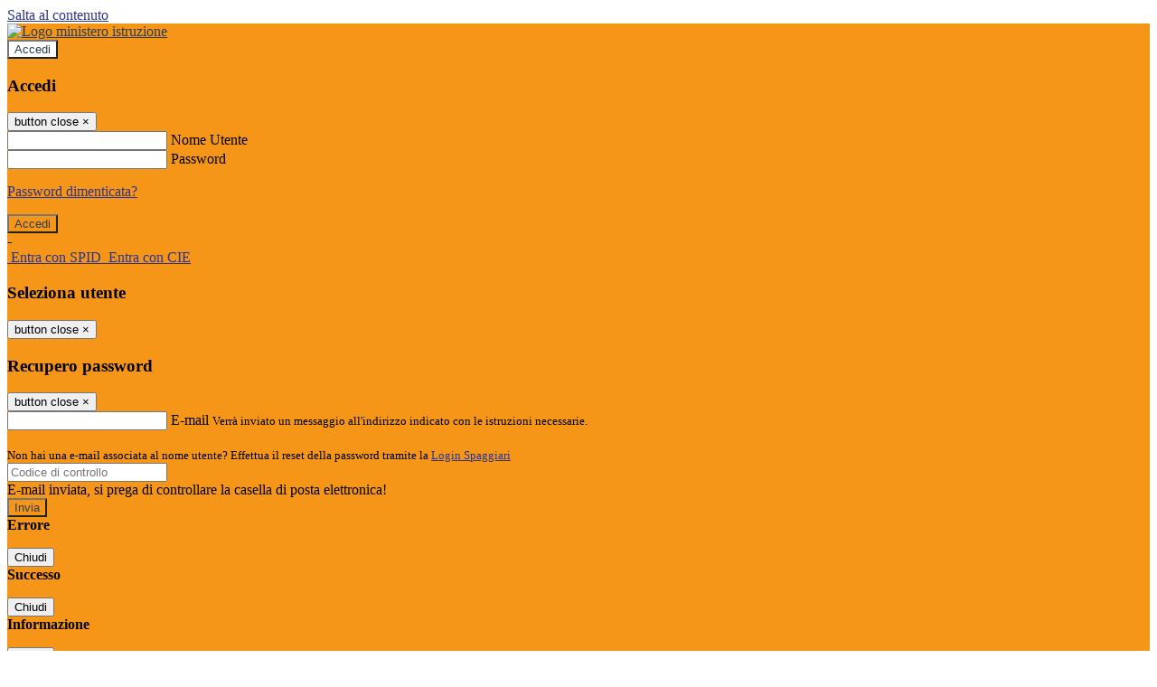

--- FILE ---
content_type: text/html; charset=UTF-8
request_url: https://www.eugeniamartinet.it/pagine/attivita-e-procedimenti
body_size: 13135
content:

<!DOCTYPE html>
<html lang="it">
<head>
<title>ATTIVITA&#039; E PROCEDIMENTI | ISTITUZIONE SCOLASTICA &quot;EUGENIA MARTINET&quot;</title>
<meta http-equiv="Content-Type" content="text/html; charset=UTF-8">
<meta name="viewport" content="width=device-width, initial-scale=1, shrink-to-fit=no">
<meta name="title" content="ATTIVITA&#039; E PROCEDIMENTI | ISTITUZIONE SCOLASTICA &quot;EUGENIA MARTINET&quot;">
<meta name="description" content="ATTIVITA&#039; E PROCEDIMENTI">
<meta name="keywords" content="">
<meta name="pvw-sede_codice" content="AOME0006">
<meta name="category" content="Education">


<meta property="og:locale" content="it">
<meta property="og:type" content="article">
<meta property="og:title" content="ATTIVITA&#039; E PROCEDIMENTI">
<meta property="og:description" content="ATTIVITA&#039; E PROCEDIMENTI">
<meta property="og:image" content="">



<link rel="icon" href="https://scaling.spaggiari.eu/AOME0006/favicon/4983.png&amp;rs=%2FtccTw2MgxYfdxRYmYOB6AaWDwig7Mjl0zrQBslusFLrgln8v1dFB63p5qTp4dENr3DeAajXnV%2F15HyhNhRR%2FG8iNdqZaJxyUtaPePHkjhBWQioJKGUGZCYSU7n9vRa%2FmjC9hNCI%2BhCFdoBQkMOnT4UzIQUf8IQ%2B8Qm0waioy5M%3D">
<link rel="apple-touch-icon" href="https://scaling.spaggiari.eu/AOME0006/favicon/4983.png&amp;rs=%2FtccTw2MgxYfdxRYmYOB6AaWDwig7Mjl0zrQBslusFLrgln8v1dFB63p5qTp4dENr3DeAajXnV%2F15HyhNhRR%2FG8iNdqZaJxyUtaPePHkjhBWQioJKGUGZCYSU7n9vRa%2FmjC9hNCI%2BhCFdoBQkMOnT4UzIQUf8IQ%2B8Qm0waioy5M%3D">

<link rel="stylesheet" href="/pvw2/css/bootstrap-italia.min.css?v=20260122">
<link rel="stylesheet" href="/pvw2/css/font-awesome.css?v=20260122">
<link rel="stylesheet" href="/pvw2/css/xfonts.css?v=20260122">
<link rel="stylesheet" href="/pvw2/css/common.css?v=20260122">
<link rel="stylesheet" href="/pvw2/css/spid.css?v=20260122">
<link rel="stylesheet" href="/commons/lib/jsx/jQuery/plugins/realperson/jquery.realperson.css?v=20260122">

<style>
body
{
font-family: 'Titillium Web';
background-color: #FFFFFF;
}



a, a:hover
{
color: #2C3492;
}

.form-check [type="checkbox"]:checked + label::after
{
border-color: #333;
background-color: #333;
color: #fff;
}

.login_bg
{
background-color: #F59618;
}

.login_text, .login_text:hover
{
color: #2C3E50;
}

.logo_bg
{
background-color: #FFFFFF;
}

.logo_text, .logo_text:hover
{
color: #2C3E50;
}

.menu_bg
{
background-color: #FDC5A3;
}

.menu_text, .menu_text:hover
{
color: #2C3E50;
}

.footer_bg
{
background-color: #F59618;
}

.footer_text, .footer_text:hover
{
color: #2C3E50;
}

.primario_text, .primario_text:hover
{
color: #060606;
}

.secondario_text, .secondario_text:hover
{
color: #333333;
}


/*===================================================*/
/* Personalizzazione Sfondo Testata / Menù / Footer */
/*=================================================*/

.it-header-wrapper .it-header-slim-wrapper {
background: #F59618;
}

.it-header-slim-wrapper .it-header-slim-wrapper-content a {
color: #2C3E50;
}

.it-header-slim-wrapper .it-header-slim-wrapper-content .modal a {
color: #2C3492;
}

.it-header-slim-wrapper .it-header-slim-wrapper-content a .icon {
fill: #2C3E50;
}

.it-header-wrapper .it-header-center-wrapper {
background-color: #FFFFFF!important;
}

.it-header-center-wrapper .it-header-center-content-wrapper .it-brand-wrapper a {
color: #2C3E50;
}

.it-header-wrapper .it-header-navbar-wrapper {
background: #FDC5A3;
}

.navbar .navbar-collapsable .navbar-nav li a.nav-link {
color: #2C3E50;
}

.navbar .navbar-collapsable .navbar-nav li a.nav-link.dropdown-toggle svg {
fill: #2C3E50;
}

.it-header-wrapper .it-header-navbar-wrapper .custom-navbar-toggler svg
{
fill: #2C3E50;
}



/*==========================================*/
/* Sezione Footer */
/*==========================================*/

.it-footer .it-footer-main {
background-color: #F59618;
}

.it-footer-main
{
font-family: "Titillium Web"!important;
color: #2C3E50;
}

.it-footer-main h3{
color: #2C3E50;
}

.it-footer-main a{
color: #2C3E50;
}


/*==========================================*/
/* Login / Social */
/*==========================================*/

.it-header-slim-wrapper .it-header-slim-wrapper-content .header-slim-right-zone .it-access-top-wrapper button {
background: #FFFFFF;
color: #2C3E50;
}

.it-header-slim-wrapper .it-header-slim-wrapper-content .header-slim-right-zone .it-access-top-wrapper input {
background: #FFFFFF;
color: #2C3E50;
}

.it-header-slim-wrapper .it-header-slim-wrapper-content .header-slim-right-zone .it-access-top-wrapper button:hover {
background: #FFFFFF;
}

.it-header-slim-wrapper .it-header-slim-wrapper-content .header-slim-right-zone .link-list-wrapper ul li a span {
color: #333;
}

.it-nav-wrapper .it-header-center-wrapper .it-header-center-content-wrapper .it-right-zone {
color: #2C3E50;
}

.it-nav-wrapper .it-header-center-wrapper .it-header-center-content-wrapper .it-right-zone .it-socials ul .icon {
fill: #2C3E50;
}

.it-nav-wrapper .it-header-center-wrapper .it-header-center-content-wrapper .it-right-zone .it-socials ul li a:hover .icon {
fill: #F59618;
}

img.avatar-profile {
border: 2px solid #FFFFFF;
}

/*==========================================*/
/* Login Modal Form */
/*==========================================*/

.modal-dialog .modal-content .md-form label.active {
color: #F59618;
}

.modal-dialog .modal-content .btn.color-box {
color: #2C3E50;
}

.modal-dialog .modal-content .color-box {
background: #F59618!important;
}

.modal-dialog .modal-content .btn .fab {
color: #F59618!important;
}


/*==========================================*/
/* Logo - Intestazione*/
/*==========================================*/
.it-brand-wrapper .testo_t1, .it-brand-wrapper .testo_t2, .it-brand-wrapper .testo_t3
{
font-family: 'Titillium Web';
color: #2C3E50;
}


/*==========================================*/
/* Menu di navigazione*/
/*==========================================*/

.it-header-navbar-wrapper .link-list-wrapper ul li a span {
color: #2C3E50!important;
}

.it-header-navbar-wrapper .link-list-wrapper ul li a:hover span {
color: #2C3E50!important;
}

.it-header-wrapper .it-nav-wrapper .it-header-navbar-wrapper.sticky
{
background-color: #FDC5A3;
}

.navbar .dropdown-menu
{
background-color: #FFFFFF;
}

.navbar .dropdown-menu::before {
background-color: #FFFFFF;
}


/*==========================================*/
/* Sezione News */
/*==========================================*/

.sezione-notizie .card .card-body h3.card-title {
color: #060606;
}

.sezione-notizie a.read-more {
color: #333333;
}

.sezione-notizie .card .card-body h3 a {
color: #060606;
}

.sezione-notizie .card .card-body h3 a:hover {
color: #060606;
}

.sezione-notizie .card .card-body p {
font-family: "Titillium Web";
}

.sezione-notizie .card .card-body p {
color: #333333;
}

.sezione-notizie .card:hover
{
outline: 3px solid #2C3492;
}


/*==========================================*/
/* Sezione news a scorrimento */
/*==========================================*/

.sezione-scorrimento .card .card-body h3 a
{
color: #060606;
}


/*==========================================*/
/* Widgets */
/*==========================================*/

#amministrativo .sezione-ammin:hover
{
outline: 3px solid #2C3492;
}

.sezione-widgets .widget:hover, .sezione-widgets .widget-servizi:hover
{
outline: 3px solid #2C3492;
}


/*==========================================*/
/* Eventi */
/*==========================================*/

.planning-calendar {
font-family: "Titillium Web";
}

.planning-day-listed:focus {
background-color: #FFFFFF;
}

.planning-day.planning-day-today {
background-color: #FFFFFF;
}

.latest-news-feed .latest-news-feed-header{
background-color: #F59618;
color: #2C3E50;
}

.latest-news-feed .latest-news-feed-body h3 a,
.latest-news-feed .latest-news-feed-body h3 a:hover{
color: #060606;
font-family: "Titillium Web";
}

.planning-day.planning-day-today .planning-day-num
{
color: #2C3E50;
}

.planning-day.planning-day-listed.focus--mouse .planning-day-num
{
color: #2C3E50;
}

.planning-day.planning-day-listed:focus .planning-day-num
{
color: #2C3E50;
}

/*==========================================*/
/* Back to top */
/*==========================================*/

.back-to-top, .back-to-top:hover {
background: #FFFFFF;
}

.icon-light {
fill: #2C3E50 !important;
}

/*==========================================*/
/* Breadcrumb & Bottone Scarica Visualizza */
/*==========================================*/

.breadcrumb-container .breadcrumb .breadcrumb-item.active a {
color: #060606;
}

.breadcrumb-container .breadcrumb .breadcrumb-item a {
color: #333;
}


.btn-warning {
color: #fff!important;
background-color: #F59618;
border-color: #F59618;
}

.btn-warning:hover {
color: #fff!important;
background-color: #3f3e3e;
border-color: #3f3e3e;
}

/*==========================================*/
/* Pagina Semplice */
/*==========================================*/

.contenuto-sito h1
{
color: #060606;
}

.contenuto-sito p a {
color: #2C3492;
}

/*==========================================*/
/* Gruppo di Pagine */
/*==========================================*/

.contenuto-sito .section-gruppo-pagina .content-index--menu ul.lv1 li.list-element.lv1>.media {
background-color: #F59618;
color: #2C3E50!important;
border-bottom: 0px;
}

.contenuto-sito .section-gruppo-pagina .content-index--menu ul.lv1 li.list-element.lv1>.media a {
color: #2C3E50!important;
border-bottom: 0px;
}


/*==========================================*/
/* Panoramica */
/*==========================================*/

.contenuto-sito.contenuto-panoramica .section_title
{
background: #FDC5A3;
}

.contenuto-sito.contenuto-panoramica h1, .contenuto-sito.contenuto-panoramica p
{
color: #2C3E50;
}


/*==========================================*/
/* Schede / Servizi */
/*==========================================*/

.contenuto-schede-index .section_title
{
background: #FDC5A3;
}

.contenuto-schede-index .section_title h1, .contenuto-schede-index .section_title p
{
color: #2C3E50;
}


/*==========================================*/
/* News */
/*==========================================*/
.contenuto-sito .pagina .card.card-big .flag-icon{
background: #F59618;
}

.contenuto-sito .pagina .card.border-left-card {
border-left: 5px solid #F59618;
}

.contenuto-sito .pagina .card.card-big .card-body p{
font-family: "Titillium Web",Geneva,Tahoma,sans-serif;
}


/*==========================================*/
/* Amministrazione / Albo */
/*==========================================*/

.amministrazione-trasparente .indice .categorie li.categorie-item.titolo_trasparenza {
background-color: #F59618!important;
}

.amministrazione-trasparente .indice .categorie li.categorie-item.titolo_trasparenza label{
color: #2C3E50!important;
}

.amministrazione-trasparente .indice .categorie li.categorie-item.oggetto_trasparenza a{
color: #060606;
}

.badge-light{
color: #2C3E50;
background-color: #F59618;
}

/* Colonna DX*/

.amministrazione-trasparente .trasparenza-content .tabella-ricerca .search-table2 button{
border: 1px solid #ddd;
background: #fff;
}

.amministrazione-trasparente .trasparenza-content #box-search {
border: 1px solid #ddd;
background: #fff;
}

.amministrazione-trasparente .trasparenza-content #box-categoria {
border: 1px solid #ddd;
background: #fff;
}

.amministrazione-trasparente .trasparenza-content #box-search .form_sez_trasparenza {
color: #767676!important;
}

.amministrazione-trasparente .trasparenza-content #box-categoria .select_trasparenza {
color: #333333;
}


/*==========================================*/
/* Pagina Speciale 1 */
/*==========================================*/

.tabella-standard #testata-tabella, .tabella-standard2 #testata-tabella
{
background:#F59618;
color:#2C3E50;
}

table .odd{
background:#f9f9f9;
}
table .even{
background:#eee;
}

.tabella #testata-tabella{
background:#F59618;
color:white;
}

.tabella td, .tabella th{
border: 1px solid #fff;
}

span.orari-precise {
color: #333;
}

span.docente-attivo {
color: #333;
}

#serbatoio-pon #testata-serbatoio {
background:#F59618;
color:white;
}

#serbatoio-pon td, #serbatoio-pon th{
border: 1px solid #ccc;
}

/*==========================================*/
/* Pagina Speciale 2: Galleria Video; */
/*==========================================*/

.contenuto-sito .boxvideo {
background-color: #eee;
}

.contenuto-sito .box-video{
background: #fff;
box-shadow: 0 1px 1px rgba(0, 0, 0, 0.15);
}

.video-card-slide .it-video-card-slide {
border: 1px solid #e3e4e6;
}

.video-card-slide .it-video-card-slide .owl-nav button{
background-color: #F59618;
color: #fff;
}

.video-card-slide .it-video-card-slide .owl-dots .owl-dot {
background: #F59618;
}

/*==========================================*/
/* Pagina Speciale 3: Contatti */
/*==========================================*/

.sezione-contatti {
border: 1px solid #e3e3e3;
background-color: #f5f5f5;
}

.sezione-contatti .contact-dati .unico-info p{
color: #060606;
}

.sezione-contatti .contact-dati .unico-info a{
color: #000;
}

.sezione-contatti .card:after {
background-color: #fff;
}

.sezione-contatti .title-contact h3 {
color: #060606;
}

.sezione-contatti .form-group .input-group-text {
color: #495057;
background-color: #e9ecef;
border: 1px solid #ced4da;
border-radius: .25rem;
}

.sezione-contatti .form-group .input-group input {
border-top: 1px solid #f5f5f5;
}

.sezione-contatti .card-body .send-button .btn-rounded {
color: #333333;
background-color: #FFFFFF;
}

/* ---------------------------*/

.sezione-informazione-scuola {
border: 1px solid #e3e3e3;
background-color: #f5f5f5;
}

.sezione-informazione-scuola #tabelle-orari {
background-color: #fff;
}

.sezione-informazione-scuola #tabelle-orari td {
border: 1px solid#ccc;
}

.sezione-informazione-scuola .nota-bene a {
color: #060606;
}


/*==========================================*/
/* Varie */
/*==========================================*/

.rssmaintitle
{
background-color: #F59618;
color: #2C3E50;
}

.rsstitle
{
color: #060606;
}

.rsstext
{
color: #333333;
}

:focus:not(.focus--mouse):not([data-focus-mouse="true"]) {
border-color: #2C3492 !important;
box-shadow: 0 0 0 2px #2C3492 !important;
outline: 0 !important;
}


/*==========================================*/
/* MEDIA QUERIES */
/*==========================================*/

@media (max-width: 1200px) and (min-width: 992px){

}

@media (max-width: 991px) and (min-width: 768px){
.it-header-wrapper .it-header-navbar-wrapper {
background: none;
color: #2C3E50;
}

img.avatar-profile {
border: 2px solid #FFFFFF;
}

.navbar .navbar-collapsable .menu-wrapper {
background-color: #FDC5A3;
}

.navbar .navbar-collapsable .navbar-nav li a.nav-link {
color: #2C3E50;
}

.it-header-navbar-wrapper .link-list-wrapper ul li h3 {
color: #2C3E50;
}

.navbar .navbar-collapsable .navbar-nav li a.nav-link.dropdown-toggle svg {
fill: #2C3E50;
}

.it-header-navbar-wrapper .link-list-wrapper ul li a span {
color: #2C3E50!important;
}

.it-header-navbar-wrapper .link-list-wrapper ul li a:hover span {
color: #2C3E50!important;
}

.amministrazione-trasparente .trasparenza-content #box-categoria .select_trasparenza {
color: #333333;
}
}

@media (max-width: 767px) and (min-width: 408px){
}

@media (max-width: 767px){
.it-header-wrapper .it-header-navbar-wrapper {
background: none;
color: #2C3E50;
}

img.avatar-profile {
border: 2px solid #FFFFFF;
}

.navbar .navbar-collapsable .menu-wrapper {
background-color: #FDC5A3;
}

.navbar .navbar-collapsable .navbar-nav li a.nav-link {
color: #2C3E50;
}


.it-header-navbar-wrapper .link-list-wrapper ul li h3 {
color: #2C3E50;
}

.navbar .navbar-collapsable .navbar-nav li a.nav-link.dropdown-toggle svg {
fill: #2C3E50;
}

.it-header-navbar-wrapper .link-list-wrapper ul li a span {
color: #2C3E50!important;
}

.it-header-navbar-wrapper .link-list-wrapper ul li a:hover span {
color: #2C3E50!important;
}

.video-card-slide .it-video-card-slide {
border: 1px solid #e3e4e6;
}
}
</style>




<link rel="stylesheet" href="/pvw2/css/fotorama.css">




<style>

</style>






<!-- matomo:na -->

</head>


<body>
<a class="skip-link screen-reader-text" href="#maincontent">Salta al contenuto</a>
<header class="it-header-wrapper">
<div class="it-header-slim-wrapper">
<div class="container">
<div class="row">
<div class="col-12">
<div class="it-header-slim-wrapper-content">
<div class="nav-mobile">

<a href="https://www.miur.gov.it/" target="_blank" title="Link ministero istruzione"><img src="/pvw2/img/logo-ministero-black.png" class="img-ministero" alt="Logo ministero istruzione"></a>


</div>
<!-- Sezione Autenticazione / Scelta Lingua -->
<div class="header-slim-right-zone">
<!-- multilang space -->

<div class="it-access-top-wrapper">

<button class="btn btn-primary btn-sm" data-toggle="modal" data-target="#LoginModalForm"><i aria-hidden="true" class="fa fa-user-circle"></i> Accedi</button>


</div>
</div>

<!-- Modal cerca -->

<div class="modal fade" id="searchModal" tabindex="-1" role="dialog" aria-labelledby="searchModalTitle" style="display: none;" aria-hidden="true">
<div class="modal-dialog" role="document">
<div class="modal-content">
<form role="search" action="/cerca">
<div class="modal-header-fullsrc">
<div class="container">
<div class="row">
<div class="col-11">
<h2 class="modal-title" id="searchModalTitle">
Cerca
</h2>
</div>
<div class="col-1 pt-xl-3 pt-2">
<button type="button" class="close" data-dismiss="modal" aria-label="Chiudi ricerca" aria-hidden="false">
<svg class="icon">
<use xlink:href="/pvw2/img/sprite.svg#it-close-big"></use>
</svg>
</button>
</div>
</div>
</div>
</div>
<div class="modal-body-search">
<div class="container">
<div class="row" aria-hidden="false">
<div class="col-lg-12 col-md-12 col-sm-12">
<div class="form-group">
<div class="input-group">
<label for="cerca-txt" class="sr-only active">Cerca</label>
<input type="hidden" name="tipo" value="cerca">
<input type="text" name="cerca_sito" class="form-control" id="cerca-txt" placeholder="Cerca nel sito" data-element="search-modal-input">
<div class="input-group-append">
<button type="submit" class="btn btn-secondary mt-2" data-element="search-submit">Cerca</button>
</div>
</div>
</div>
</div>
</div>
<div class="row">
<div class="col-12">

<fieldset class="mb-3">
<legend>Filtra per tag</legend>

<a href="/cerca?tag=app"><span class="badge badge-outline-primary rounded-pill p-2 mb-2">App</span></a>


<a href="/cerca?tag=comunicati"><span class="badge badge-outline-primary rounded-pill p-2 mb-2">Comunicati</span></a>


<a href="/cerca?tag=docenti"><span class="badge badge-outline-primary rounded-pill p-2 mb-2">Docenti</span></a>


<a href="/cerca?tag=infanzia"><span class="badge badge-outline-primary rounded-pill p-2 mb-2">Infanzia</span></a>


<a href="/cerca?tag=mail"><span class="badge badge-outline-primary rounded-pill p-2 mb-2">Mail</span></a>


<a href="/cerca?tag=orari"><span class="badge badge-outline-primary rounded-pill p-2 mb-2">Orari</span></a>


<a href="/cerca?tag=pec"><span class="badge badge-outline-primary rounded-pill p-2 mb-2">Pec</span></a>


<a href="/cerca?tag=programmi"><span class="badge badge-outline-primary rounded-pill p-2 mb-2">Programmi</span></a>


<a href="/cerca?tag=scuola"><span class="badge badge-outline-primary rounded-pill p-2 mb-2">Scuola</span></a>


<a href="/cerca?tag=secondaria"><span class="badge badge-outline-primary rounded-pill p-2 mb-2">Secondaria</span></a>


<a href="/cerca?tag=segreteria orari"><span class="badge badge-outline-primary rounded-pill p-2 mb-2">Segreteria orari</span></a>


<a href="/cerca?tag=telefono"><span class="badge badge-outline-primary rounded-pill p-2 mb-2">Telefono</span></a>


</fieldset>


<fieldset class="mb-3">
<legend>Filtra per argomento</legend>

<a href="/cerca?tag=consigli di istituto"><span class="badge badge-outline-primary rounded-pill p-2 mb-2">Consigli di istituto</span></a>


<a href="/cerca?tag=didattica"><span class="badge badge-outline-primary rounded-pill p-2 mb-2">Didattica</span></a>


<a href="/cerca?tag=iscrizioni"><span class="badge badge-outline-primary rounded-pill p-2 mb-2">Iscrizioni</span></a>


<a href="/cerca?tag=organigramma"><span class="badge badge-outline-primary rounded-pill p-2 mb-2">Organigramma</span></a>


<a href="/cerca?tag=presidenza"><span class="badge badge-outline-primary rounded-pill p-2 mb-2">Presidenza</span></a>


<a href="/cerca?tag=ptof"><span class="badge badge-outline-primary rounded-pill p-2 mb-2">Ptof</span></a>


<a href="/cerca?tag=regolamento d&#039;istituto"><span class="badge badge-outline-primary rounded-pill p-2 mb-2">Regolamento d&#039;istituto</span></a>


<a href="/cerca?tag=scuola dell&#039;infanzia"><span class="badge badge-outline-primary rounded-pill p-2 mb-2">Scuola dell&#039;infanzia</span></a>


<a href="/cerca?tag=scuola primaria"><span class="badge badge-outline-primary rounded-pill p-2 mb-2">Scuola primaria</span></a>


<a href="/cerca?tag=scuola secondaria"><span class="badge badge-outline-primary rounded-pill p-2 mb-2">Scuola secondaria</span></a>


<a href="/cerca?tag=segreteria"><span class="badge badge-outline-primary rounded-pill p-2 mb-2">Segreteria</span></a>


<a href="/cerca?tag=servizi"><span class="badge badge-outline-primary rounded-pill p-2 mb-2">Servizi</span></a>


<a href="/cerca?tag=sindacati"><span class="badge badge-outline-primary rounded-pill p-2 mb-2">Sindacati</span></a>


</fieldset>


</div>
</div>
</div>
</div>
</form>
</div>
</div>
</div>


<!-- /Modal cerca -->

<!-- Modal Login -->
<div class="modal fade" id="LoginModalForm" tabindex="-1" role="dialog" aria-labelledby="myModalLabel" aria-hidden="true">
<div class="modal-dialog" role="document">
<div class="modal-content login-form">
<div class="modal-testata text-center">
<h3 class="modal-title w-100 dark-grey-text font-weight-bold my-3" id="myModalLabel"><strong>Accedi</strong></h3>
<button type="button" class="close" data-dismiss="modal" aria-label="Close"><span class="sr-only">button close</span>
<span aria-hidden="true">&times;</span>
</button>
</div>
<div class="modal-body mx-4">
<div class="md-form mb-5">
<input type="email" id="accedi-mail" class="form-control validate">
<label data-error="wrong" data-success="right" for="accedi-mail">Nome Utente</label>
</div>
<div class="md-form pb-3">
<input type="password" id="accedi-pwd" class="form-control validate">
<label data-error="wrong" data-success="right" for="accedi-pwd">Password</label>
<p class="font-small color-text d-flex justify-content-end"><a href="#" class="color-text ml-1 pwd-reset">Password dimenticata?</a></p>
</div>
<div class="md-form pb-1">
<div class="alert alert-danger accedi-error d-none" role="alert">

</div>
</div>
<div class="text-center mb-3">
<input type="button" value="Accedi" class="btn color-box btn-block btn-rounded z-depth-1a btn-accedi"/>
</div>
<div class="text-center mb-3">
-
</div>
<div class="text-center mb-3">
<a href="#" class="spid_btn italia-it-button italia-it-button-size-m button-spid" aria-haspopup="true" aria-expanded="false"
onclick="window.location.href='https://web.spaggiari.eu/home/app/default/loginsp.php?act=spidLoginPV&custcode=AOME0006&fin=https%3A%2F%2Fwww.eugeniamartinet.it%2Fpvw2%2Fapp%2Fdefault%2Fpvwauthspid.php%3Fact%3DloginSPID%26rel%3DaHR0cHM6Ly93d3cuZXVnZW5pYW1hcnRpbmV0Lml0L3BhZ2luZS9hdHRpdml0YS1lLXByb2NlZGltZW50aQ%3D%3D'">
<span class="italia-it-button-icon">
<img src="/home/img/spid_btn/spid-ico-circle-bb.svg" onerror="this.src='/home/img/spid_btn/spid-ico-circle-bb.png'; this.onerror=null;" alt="" />
</span>
<span class="italia-it-button-text">Entra con SPID</span>
</a>
<a href="#" class="spid_btn italia-it-button italia-it-button-size-m button-spid" aria-haspopup="true" aria-expanded="false"
onclick="window.location.href='https://web.spaggiari.eu/home/app/default/loginsp.php?act=spidLoginPV&custcode=AOME0006&fin=https%3A%2F%2Fwww.eugeniamartinet.it%2Fpvw2%2Fapp%2Fdefault%2Fpvwauthspid.php%3Fact%3DloginSPID%26rel%3DaHR0cHM6Ly93d3cuZXVnZW5pYW1hcnRpbmV0Lml0L3BhZ2luZS9hdHRpdml0YS1lLXByb2NlZGltZW50aQ%3D%3D'">
<span class="italia-it-button-icon">
<img src="/home/img/cie-graphics-master/SVG/Logo_CIE_ID.svg" onerror="this.src='/home/img/cie-graphics-master/PNG/entra con cie.png'; this.onerror=null;" alt="" />
</span>
<span class="italia-it-button-text">Entra con CIE</span>
</a>
</div>
</div>
</div>
</div>
</div>
<!-- /Modal Login -->

<!-- Modal selezione utente -->
<div class="modal fade" id="UserSelectModalForm" tabindex="-1" role="dialog" aria-labelledby="myModalLabel2" aria-hidden="true">
<div class="modal-dialog" role="document">
<div class="modal-content login-form">
<div class="modal-testata text-center">
<h3 class="modal-title w-100 dark-grey-text font-weight-bold my-3" id="myModalLabel2"><strong>Seleziona utente</strong></h3>
<button type="button" class="close" data-dismiss="modal" aria-label="Close"><span class="sr-only">button close</span>
<span aria-hidden="true">&times;</span>
</button>
</div>
<div class="modal-body mx-4">

</div>
</div>
</div>
</div>
<!-- /Modal selezione utente -->

<!-- Modal pwd dimenticata -->
<div class="modal fade" id="ForgotPwdModalForm" tabindex="-1" role="dialog" aria-labelledby="myModalLabel3" aria-hidden="true">
<div class="modal-dialog" role="document">
<div class="modal-content login-form">
<div class="modal-testata text-center">
<h3 class="modal-title w-100 dark-grey-text font-weight-bold my-3" id="myModalLabel3"><strong>Recupero password</strong></h3>
<button type="button" class="close" data-dismiss="modal" aria-label="Close"><span class="sr-only">button close</span>
<span aria-hidden="true">&times;</span>
</button>
</div>
<div class="modal-body mx-4">
<form id="pvw-reminder-form">
<div class="md-form pb-3">
<input type="email" id="forgot-mail" name="eml" class="form-control validate">
<label data-error="wrong" data-success="right" for="forgot-mail">E-mail</label>
<small>Verrà inviato un messaggio all'indirizzo indicato con le istruzioni necessarie.</small><br><br>
<small>Non hai una e-mail associata al nome utente? Effettua il reset della password tramite la
<a href="https://web.spaggiari.eu" target="_blank">Login Spaggiari</a></small>
</div>
<div class="md-form pb-1">
<input type="text" name="captcha" class="captcha" placeholder="Codice di controllo">
</div>
<div class="md-form pb-1">
<div class="alert alert-success reset-success d-none" role="alert">
E-mail inviata, si prega di controllare la casella di posta elettronica!
</div>
</div>
<div class="md-form pb-1">
<div class="alert alert-danger reset-error d-none" role="alert">

</div>
</div>
<div class="text-center mb-3">
<input type="hidden" value="akRSPWRQ" name="a">
<input type="button" value="Invia" class="btn color-box btn-block btn-rounded z-depth-1a btn-reminder"/>
</div>
</form>
</div>
</div>
</div>
</div>
<!-- /Modal pwd dimenticata -->

<!-- Modal vari -->
<div class="modal fade" tabindex="-1" role="dialog" id="error-modal" data-backdrop="static" data-keyboard="false">
<div class="modal-dialog modal-dialog-centered" role="document">
<div class="modal-content">
<div class="modal-header">
<span class="modal-title"><strong>Errore</strong></span>
</div>
<div class="modal-body">
<div class="row">
<div class="col-12 text-center mt-1">
<i aria-hidden="true" class="fas fa-times-circle error-modal-icon"></i>
<p class="error-modal-text text-center mt-2 mb-0"></p>
</div>
</div>
</div>
<div class="modal-footer">
<button type="button" class="btn btn-secondary btn-azione" data-dismiss="modal">Chiudi</button>
</div>
</div>
</div>
</div>
<div class="modal fade" tabindex="-1" role="dialog" id="ok-modal" data-backdrop="static" data-keyboard="false">
<div class="modal-dialog modal-dialog-centered" role="document">
<div class="modal-content">
<div class="modal-header">
<span class="modal-title"><strong>Successo</strong></span>
</div>
<div class="modal-body">
<div class="row">
<div class="col-12 text-center mt-1">
<i aria-hidden="true" class="fas fa-check-circle ok-modal-icon"></i>
<p class="ok-modal-text text-center mt-2 mb-0"></p>
</div>
</div>
</div>
<div class="modal-footer">
<button type="button" class="btn btn-secondary btn-azione" data-dismiss="modal">Chiudi</button>
</div>
</div>
</div>
</div>
<div class="modal fade" tabindex="-1" role="dialog" id="info-modal" data-backdrop="static" data-keyboard="false">
<div class="modal-dialog modal-dialog-centered" role="document">
<div class="modal-content">
<div class="modal-header">
<span class="modal-title"><strong>Informazione</strong></span>
</div>
<div class="modal-body">
<div class="row">
<div class="col-12 text-center mt-1">
<i aria-hidden="true" class="fas fa-info-circle info-modal-icon"></i>
<p class="info-modal-text text-center mt-2 mb-0"></p>
</div>
</div>
</div>
<div class="modal-footer">
<button type="button" class="btn btn-secondary btn-azione" data-dismiss="modal">Chiudi</button>
</div>
</div>
</div>
</div>
<div class="modal fade" tabindex="-1" role="dialog" id="loading-modal" data-backdrop="static" data-keyboard="false">
<div class="modal-dialog modal-dialog-centered" role="document">
<div class="modal-content">
<div class="modal-header">
<span class="modal-title" style="font-weight:bold">Attendere...</span>
</div>
<div class="modal-body">
<div class="row">
<div class="col-12 text-center py-5 px-5">
<div class="d-flex justify-content-center">
<div class="spinner-border" role="status"></div>
</div>
Attendere il completamento dell'operazione...
</div>
</div>
</div>
</div>
</div>
</div>
<div class="modal fade" id="sp-event-modal" tabindex="-1" role="dialog" aria-hidden="true">
<div class="modal-dialog modal-xl" role="document">
<div class="modal-content">
<div class="modal-body mx-4">

</div>
<div class="modal-footer">
<div class="btn-modal-fixed-top-right">
<button type="button" class="btn btn-outline-secondary btn-modal-close" data-dismiss="modal" data-tooltip="tooltip" title="Chiudi">
<span class="sr-only">Chiudi</span>
<svg class="icon">
<use xlink:href="/pvw2/img/sprite.svg#it-close-big"></use>
</svg>
</button>
</div>
</div>
</div>
</div>
</div>
<div class="modal fade" id="content-modal" tabindex="-1" role="dialog" aria-hidden="true">
<div class="modal-dialog modal-xl" role="document">
<div class="modal-content">
<div class="modal-body">

</div>
<div class="modal-footer">
<div class="btn-modal-fixed-top-right">
<button type="button" class="btn btn-outline-secondary btn-modal-close" data-dismiss="modal" data-tooltip="tooltip" title="Chiudi">
<span class="sr-only">Chiudi</span>
<svg class="icon">
<use xlink:href="/pvw2/img/sprite.svg#it-close-big"></use>
</svg>
</button>
</div>
</div>
</div>
</div>
</div>
<!-- /Modal vari -->
</div>
</div>
</div>
</div>
</div>
<div class="it-nav-wrapper">
<div class="it-header-center-wrapper">
<div class="container">
<div class="row">
<div class="col-12">
<div class="it-header-center-content-wrapper">
<div class="it-brand-wrapper">
<a href="/" title="Torna alla homepage">

<div>
<span class="media">
<img class="align-self-center logo_scuola" src="https://scaling.spaggiari.eu/AOME0006/logo/4997.png&amp;rs=%2FtccTw2MgxYfdxRYmYOB6HjkoZcUOGTiYi6QRxuVV5sOGTp63rmnr%2BRTYVh7%2BFO%2FGwXtspJHA9p4BXfBXCcE%2BNfMTv1f63V8Ma7anOoEpmr1vY686jQADlCXWoD41fhLPKDeb5KzEXlN3xj5VLED2HK76ruGkCrzhAMWUaH%2BXdg%3D" alt="ISTITUZIONE SCOLASTICA &quot;EUGENIA MARTINET&quot;">

</span>
</div>


</a>
</div>
<div class="it-right-zone">
<div class="it-search-wrapper">
<div class="hidden-xs search" style="float:right;">
<div class="pull-right">
<span class="input-group-btn">
<button class="btn-search search-link rounded-icon" type="button" data-toggle="modal" data-target="#searchModal" aria-label="Apri ricerca" data-element="search-modal-button">
<svg class="icon">
<use xlink:href="/pvw2/img/sprite.svg#it-search"></use>
</svg>
</button>
</span>
</div>
</div>
</div>
</div>
</div>
</div>
</div>
</div>
</div>


<div id="navigation-bar" class="it-header-navbar-wrapper">
<div class="container">
<div class="row">
<div class="col-12">
<nav class="navbar navbar-expand-lg has-megamenu" aria-label="Menu principale">
<button class="custom-navbar-toggler" type="button" aria-controls="nav10" aria-expanded="false" aria-label="Toggle navigation" data-target="#nav10">
<svg class="icon">
<use xlink:href="/pvw2/img/sprite.svg#it-burger"></use>
</svg>
</button>
<div class="navbar-collapsable" id="nav10">
<div class="overlay"></div>
<div class="close-div sr-only">
<button class="btn close-menu" type="button"><span class="it-close"></span>close</button>
</div>
<div class="menu-wrapper">
<ul class="navbar-nav" data-element="menu">

<li class="nav-item dropdown">
<a class="nav-link dropdown-toggle" href="#" data-toggle="dropdown" aria-expanded="false">
<span>Scuola</span>
<svg class="icon icon-xs">
<use xlink:href="/pvw2/img/sprite.svg#it-expand"></use>
</svg>
</a>

<div class="dropdown-menu">
<div class="link-list-wrapper">
<ul class="link-list" data-element="school-submenu">

<li class="d-none">
<a class="list-item" href="/panoramica/Scuola" target="_self" data-element="overview">
<span><strong>Panoramica</strong></span>
</a>
</li>


<li>
<a class="list-item" href="/pagine/istituzione-scolastica-eugenia-martinet-di-aosta" target="_self" >
<span>Presentazione</span>
</a>
</li>


<li>
<a class="list-item" href="/luoghi" target="_self" data-element="school-locations">
<span>I luoghi</span>
</a>
</li>


<li>
<a class="list-item" href="/persone" target="_self" >
<span>Le persone</span>
</a>
</li>


<li>
<a class="list-item" href="/carte-della-scuola" target="_self" >
<span>Le carte della scuola</span>
</a>
</li>


<li>
<a class="list-item" href="/organizzazione" target="_self" >
<span>Organizzazione</span>
</a>
</li>


<li>
<a class="list-item" href="/pagine/un-po-di-storia" target="_self" >
<span>La storia</span>
</a>
</li>


</ul>
</div>
</div>
</li>


<li class="nav-item dropdown">
<a class="nav-link dropdown-toggle" href="#" data-toggle="dropdown" aria-expanded="false">
<span>Servizi</span>
<svg class="icon icon-xs">
<use xlink:href="/pvw2/img/sprite.svg#it-expand"></use>
</svg>
</a>

<div class="dropdown-menu">
<div class="link-list-wrapper">
<ul class="link-list" data-element="services-submenu">

<li class="d-none">
<a class="list-item" href="/panoramica/Servizi" target="_self" data-element="overview">
<span><strong>Panoramica</strong></span>
</a>
</li>


<li>
<a class="list-item" href="/servizi-famiglie" target="_self" data-element="service-type">
<span>Famiglie e studenti</span>
</a>
</li>


<li>
<a class="list-item" href="/servizi-personale" target="_self" data-element="service-type">
<span>Personale scolastico</span>
</a>
</li>


<li>
<a class="list-item" href="/percorsi-studio" target="_self" >
<span>Percorsi di studio</span>
</a>
</li>


<li>
<a class="list-item" href="/pagine/codice-di-comportamento-" target="_self" >
<span>Codice di comportamento e disciplinare</span>
</a>
</li>


<li>
<a class="list-item" href="/pagine/relazioni-sindacali-2" target="_self" >
<span>Relazioni Sindacali</span>
</a>
</li>


</ul>
</div>
</div>
</li>


<li class="nav-item dropdown">
<a class="nav-link dropdown-toggle" href="#" data-toggle="dropdown" aria-expanded="false">
<span>Novità</span>
<svg class="icon icon-xs">
<use xlink:href="/pvw2/img/sprite.svg#it-expand"></use>
</svg>
</a>

<div class="dropdown-menu">
<div class="link-list-wrapper">
<ul class="link-list" data-element="news-submenu">

<li class="d-none">
<a class="list-item" href="/panoramica/Novit%C3%A0" target="_self" data-element="overview">
<span><strong>Panoramica</strong></span>
</a>
</li>


<li>
<a class="list-item" href="/archivio-news" target="_self" >
<span>Le notizie</span>
</a>
</li>


<li>
<a class="list-item" href="/albo-online" target="_self" >
<span>Albo online</span>
</a>
</li>


<li>
<a class="list-item" href="/pagine/calendario-scolastico-2" target="_self" >
<span>Calendario</span>
</a>
</li>


</ul>
</div>
</div>
</li>


<li class="nav-item">
<a class="nav-link" href="#" target="_self">
<span>Didattica</span>
</a>
</li>


<li class="nav-item dropdown">
<a class="nav-link dropdown-toggle" href="#" data-toggle="dropdown" aria-expanded="false">
<span>Contatti</span>
<svg class="icon icon-xs">
<use xlink:href="/pvw2/img/sprite.svg#it-expand"></use>
</svg>
</a>

<div class="dropdown-menu">
<div class="link-list-wrapper">
<ul class="link-list" data-element="custom-submenu">

<li>
<a class="list-item" href="/pagine/contatti" target="_self" >
<span>Contatti e uffici</span>
</a>
</li>


</ul>
</div>
</div>
</li>


</ul>
<div class="it-search-wrapper">
<div class="hidden-desk search" style="float:left;">
<div class="pull-right">
<form class="navbar-right" role="search" action="/cerca">
<div class="input-group search-shadow">
<label for="cerca-mobile" class="sr-only">Campo di ricerca per le pagine del sito</label>
<input type="hidden" name="tipo" value="cerca">
<input id="cerca-mobile" type="text" name="cerca_sito" class="form-control" placeholder="Cerca nel sito">
<span class="input-group-btn">
<button class="btn-search search-link rounded-icon" type="submit">
<svg class="icon">
<use xlink:href="/pvw2/img/sprite.svg#it-search"></use>
</svg>
</button>
</span>
</div>
</form>
</div>
</div>
</div>
</div>
</div>
</nav>
</div>
</div>
</div>
</div>


</div>
</header>


<main class="container pb-4 px-4 sfondo-pagina" id="maincontent">


<nav class="breadcrumb-container" aria-label="Percorso di navigazione">
<ol class="breadcrumb flex-wrap" data-element="breadcrumb">

<li class="breadcrumb-item">
<a href="/">Home</a>
<span class="separator">&gt;</span>
</li>


<li class="breadcrumb-item">
<a href="/pagine/amministrazione-trasparente-storico-">Amministrazione Trasparente storico </a>
<span class="separator">&gt;</span>
</li>


<li class="breadcrumb-item">
ATTIVITA&#039; E PROCEDIMENTI
</li>


</ol>
</nav>


<section class="contenuto-sito">
<div class="section-gruppo-pagina">
<div class="col-12 col-md-4 table-border">

<nav class="navbar navbar-expand-lg has-megamenu affix-top">
<button class="navbar-toggler mb-2" type="button" data-toggle="collapse" data-target="#content-index" aria-controls="content-index" aria-expanded="false" aria-label="Toggle navigation">
<svg class="icon"><use xlink:href="/pvw2/img/sprite.svg#it-burger"></use></svg>
Menu di navigazione
</button>
<div id="content-index" class="menu-laterale navbar-collapse collapse ">
<ul>
<li class="base-parent">
<div class="titolo">

<a class="" href="/pagine/amministrazione-trasparente-storico-">Amministrazione Trasparente storico  </a>


</div>
<ul data-element="page-index">

<li>
<a class="" href="/pagine/altri-contenuti">ALTRI CONTENUTI 
<svg class="toggle-collapse" aria-label="Apri/chiudi menu" href="#collapse241" data-toggle="collapse" aria-expanded="false" aria-controls="collapse241">
<use xlink:href="/pvw2/img/sprite.svg#it-expand"></use>
</svg>
</a>
<ul id="collapse241" class="collapse-submenu collapse">

<li>
<a class="" href="/pagine/obiettivi-di-accessibilit">Obiettivi di accessibilità </a>
</li>


<li>
<a class="" href="/pagine/accessibilit-e-catalogo-di-dati-metadati-e-banche-dati">Accessibilità e catalogo di dati, metadati e banche dati </a>
</li>


</ul>
</li>


<li>
<a class="" href="/pagine/pagamenti-dellamministrazione">PAGAMENTI DELL'AMMINISTRAZIONE 
<svg class="toggle-collapse" aria-label="Apri/chiudi menu" href="#collapse235" data-toggle="collapse" aria-expanded="false" aria-controls="collapse235">
<use xlink:href="/pvw2/img/sprite.svg#it-expand"></use>
</svg>
</a>
<ul id="collapse235" class="collapse-submenu collapse">

<li>
<a class="" href="/pagine/iban-e-pagamenti-informatici">IBAN e pagamenti informatici </a>
</li>


<li>
<a class="" href="/pagine/indicatore-di-tempestivit-dei-pagamenti">Indicatore di tempestività dei pagamenti </a>
</li>


</ul>
</li>


<li>
<a class="" href="/pagine/servizi-erogati">SERVIZI EROGATI 
<svg class="toggle-collapse" aria-label="Apri/chiudi menu" href="#collapse225" data-toggle="collapse" aria-expanded="false" aria-controls="collapse225">
<use xlink:href="/pvw2/img/sprite.svg#it-expand"></use>
</svg>
</a>
<ul id="collapse225" class="collapse-submenu collapse">

<li>
<a class="" href="/pagine/liste-di-attesa">Liste di attesa </a>
</li>


<li>
<a class="" href="/pagine/tempi-medi-di-erogazione-dei-servizi">Tempi medi di erogazione dei servizi </a>
</li>


<li>
<a class="" href="/pagine/costi-contabilizzati">Costi contabilizzati </a>
</li>


<li>
<a class="" href="/pagine/carta-dei-servizi-e-standard-di-qualit">Carta dei servizi e standard di qualità </a>
</li>


</ul>
</li>


<li>
<a class="" href="/pagine/beni-immobili-e-gestione-patrimonio">BENI IMMOBILI E GESTIONE PATRIMONIO 
<svg class="toggle-collapse" aria-label="Apri/chiudi menu" href="#collapse219" data-toggle="collapse" aria-expanded="false" aria-controls="collapse219">
<use xlink:href="/pvw2/img/sprite.svg#it-expand"></use>
</svg>
</a>
<ul id="collapse219" class="collapse-submenu collapse">

<li>
<a class="" href="/pagine/canoni-di-locazione-o-affitto-">Canoni di locazione o affitto  </a>
</li>


<li>
<a class="" href="/pagine/patrimonio-immobiliare">Patrimonio immobiliare </a>
</li>


</ul>
</li>


<li>
<a class="" href="/pagine/bilanci">BILANCI 
<svg class="toggle-collapse" aria-label="Apri/chiudi menu" href="#collapse213" data-toggle="collapse" aria-expanded="false" aria-controls="collapse213">
<use xlink:href="/pvw2/img/sprite.svg#it-expand"></use>
</svg>
</a>
<ul id="collapse213" class="collapse-submenu collapse">

<li>
<a class="" href="/pagine/piano-degli-indicatori-e-risultati-attesi-di-bilancio">Piano degli indicatori e risultati attesi di bilancio </a>
</li>


<li>
<a class="" href="/pagine/bilancio-preventivo-e-consuntivo">Bilancio preventivo e consuntivo </a>
</li>


</ul>
</li>


<li>
<a class="" href="/pagine/sovvenzioni-contributi-sussidi-vantaggi-economici">SOVVENZIONI, CONTRIBUTI, SUSSIDI, VANTAGGI ECONOMICI 
<svg class="toggle-collapse" aria-label="Apri/chiudi menu" href="#collapse207" data-toggle="collapse" aria-expanded="false" aria-controls="collapse207">
<use xlink:href="/pvw2/img/sprite.svg#it-expand"></use>
</svg>
</a>
<ul id="collapse207" class="collapse-submenu collapse">

<li>
<a class="" href="/pagine/atti-di-concessione">Atti di concessione </a>
</li>


<li>
<a class="" href="/pagine/criteri-e-modalit">Criteri e modalità </a>
</li>


</ul>
</li>


<li>
<a class="" href="/pagine/bandi-di-gara-e-contratti">BANDI DI GARA E CONTRATTI 
<svg class="toggle-collapse" aria-label="Apri/chiudi menu" href="#collapse199" data-toggle="collapse" aria-expanded="false" aria-controls="collapse199">
<use xlink:href="/pvw2/img/sprite.svg#it-expand"></use>
</svg>
</a>
<ul id="collapse199" class="collapse-submenu collapse">

<li>
<a class="" href="/pagine/esiti-dei-bandi-e-dei-contratti-pubblicati-allalbo-anno-in-corso-e-archivio-">Esiti dei bandi e dei contratti pubblicati all'albo (anno in corso e archivio)  </a>
</li>


<li>
<a class="" href="/pagine/bandi-di-gara-pubblicati-allalbo-e-archivio-dei-bandi">Bandi di gara pubblicati all'albo e archivio dei bandi </a>
</li>


</ul>
</li>


<li>
<a class="" href="/pagine/provvedimenti">PROVVEDIMENTI 
<svg class="toggle-collapse" aria-label="Apri/chiudi menu" href="#collapse193" data-toggle="collapse" aria-expanded="false" aria-controls="collapse193">
<use xlink:href="/pvw2/img/sprite.svg#it-expand"></use>
</svg>
</a>
<ul id="collapse193" class="collapse-submenu collapse">

<li>
<a class="" href="/pagine/provvedimenti-dirigenti-">Provvedimenti dirigenti  </a>
</li>


<li>
<a class="" href="/pagine/provvedimenti-organi-indirizzo-politico">Provvedimenti organi indirizzo-politico </a>
</li>


</ul>
</li>


<li>
<a class="current" href="/pagine/attivita-e-procedimenti">ATTIVITA' E PROCEDIMENTI 
<svg class="toggle-collapse" aria-label="Apri/chiudi menu" href="#collapse183" data-toggle="collapse" aria-expanded="false" aria-controls="collapse183">
<use xlink:href="/pvw2/img/sprite.svg#it-expand"></use>
</svg>
</a>
<ul id="collapse183" class="collapse-submenu collapse">

<li>
<a class="" href="/pagine/dichiarazioni-sostitutive-e-acquisizione-dufficio-dei-dati">Dichiarazioni sostitutive e acquisizione d'ufficio dei dati </a>
</li>


<li>
<a class="" href="/pagine/monitoraggio-tempi-procedimentali">Monitoraggio tempi procedimentali </a>
</li>


<li>
<a class="" href="/pagine/tipologie-di-procedimento">Tipologie di procedimento </a>
</li>


<li>
<a class="" href="/pagine/dati-aggregati-attivit-amministrativa">Dati aggregati attività amministrativa </a>
</li>


</ul>
</li>


<li>
<a class="" href="/pagine/enti-controllati">ENTI CONTROLLATI 
<svg class="toggle-collapse" aria-label="Apri/chiudi menu" href="#collapse173" data-toggle="collapse" aria-expanded="false" aria-controls="collapse173">
<use xlink:href="/pvw2/img/sprite.svg#it-expand"></use>
</svg>
</a>
<ul id="collapse173" class="collapse-submenu collapse">

<li>
<a class="" href="/pagine/rappresentazione-grafica">Rappresentazione grafica </a>
</li>


<li>
<a class="" href="/pagine/enti-di-diritto-privato-controllati">Enti di diritto privato controllati </a>
</li>


<li>
<a class="" href="/pagine/societ-partecipate">Società partecipate </a>
</li>


<li>
<a class="" href="/pagine/enti-pubblici-vigilati">Enti pubblici vigilati </a>
</li>


</ul>
</li>


<li>
<a class="" href="/pagine/performance">PERFORMANCE 
<svg class="toggle-collapse" aria-label="Apri/chiudi menu" href="#collapse159" data-toggle="collapse" aria-expanded="false" aria-controls="collapse159">
<use xlink:href="/pvw2/img/sprite.svg#it-expand"></use>
</svg>
</a>
<ul id="collapse159" class="collapse-submenu collapse">

<li>
<a class="" href="/pagine/criteri-per-la-valutazione-dei-docenti-2016-2017">Criteri per la valutazione dei docenti 2016-2017 </a>
</li>


<li>
<a class="" href="/pagine/benessere-organizzativo">Benessere organizzativo </a>
</li>


<li>
<a class="" href="/pagine/dati-relativi-ai-premi">Dati relativi ai premi </a>
</li>


<li>
<a class="" href="/pagine/ammontare-complessivo-dei-premi">Ammontare complessivo dei premi </a>
</li>


<li>
<a class="" href="/pagine/relazione-sulla-performance">Relazione sulla performance </a>
</li>


<li>
<a class="" href="/pagine/piano-della-performance">Piano della performance </a>
</li>


</ul>
</li>


<li>
<a class="" href="/pagine/personale">PERSONALE 
<svg class="toggle-collapse" aria-label="Apri/chiudi menu" href="#collapse137" data-toggle="collapse" aria-expanded="false" aria-controls="collapse137">
<use xlink:href="/pvw2/img/sprite.svg#it-expand"></use>
</svg>
</a>
<ul id="collapse137" class="collapse-submenu collapse">

<li>
<a class="" href="/pagine/oiv">OIV </a>
</li>


<li>
<a class="" href="/pagine/contrattazione-collettiva">Contrattazione collettiva </a>
</li>


<li>
<a class="" href="/pagine/incarichi-conferiti-e-autorizzati-ai-dipendenti">Incarichi conferiti e autorizzati ai dipendenti </a>
</li>


<li>
<a class="" href="/pagine/tassi-di-assenza">Tassi di assenza </a>
</li>


<li>
<a class="" href="/pagine/personale-non-a-tempo-indeterminato">Personale non a tempo indeterminato </a>
</li>


<li>
<a class="" href="/pagine/dotazione-organica">Dotazione organica </a>
</li>


<li>
<a class="" href="/pagine/posizioni-organizzative">Posizioni organizzative </a>
</li>


<li>
<a class="" href="/pagine/incarichi-amministrativi-di-vertice">Incarichi amministrativi di vertice </a>
</li>


</ul>
</li>


<li>
<a class="" href="/pagine/organizzazione">ORGANIZZAZIONE 
<svg class="toggle-collapse" aria-label="Apri/chiudi menu" href="#collapse125" data-toggle="collapse" aria-expanded="false" aria-controls="collapse125">
<use xlink:href="/pvw2/img/sprite.svg#it-expand"></use>
</svg>
</a>
<ul id="collapse125" class="collapse-submenu collapse">

<li>
<a class="" href="/pagine/telefono-e-posta-elettronica">Telefono e posta elettronica </a>
</li>


<li>
<a class="" href="/pagine/articolazione-degli-uffici">Articolazione degli uffici </a>
</li>


<li>
<a class="" href="/pagine/rendiconti-gruppi-consiliari-regionaliprovinciali">Rendiconti gruppi consiliari regionali/provinciali </a>
</li>


<li>
<a class="" href="/pagine/sanzioni-per-mancata-comunicazione-dei-dati">Sanzioni per mancata comunicazione dei dati </a>
</li>


<li>
<a class="" href="/pagine/organi-di-indirizzo-politico-amministrativo">Organi di indirizzo politico-amministrativo </a>
</li>


</ul>
</li>


<li>
<a class="" href="/pagine/disposizioni-generali">DISPOSIZIONI GENERALI 
<svg class="toggle-collapse" aria-label="Apri/chiudi menu" href="#collapse115" data-toggle="collapse" aria-expanded="false" aria-controls="collapse115">
<use xlink:href="/pvw2/img/sprite.svg#it-expand"></use>
</svg>
</a>
<ul id="collapse115" class="collapse-submenu collapse">

<li>
<a class="" href="/pagine/attestazione-oiv-o-struttura-analoga">Attestazione OIV o struttura analoga </a>
</li>


<li>
<a class="" href="/pagine/oneri-informativi-per-cittadini-e-imprese">Oneri informativi per cittadini e imprese </a>
</li>


<li>
<a class="" href="/pagine/atti-generali">Atti generali </a>
</li>


<li>
<a class="" href="/pagine/programma-per-la-trasparenza-e-lintegrit">Programma per la Trasparenza e l'Integrità </a>
</li>


</ul>
</li>


</ul>
</li>
</ul>
</div>
</nav>


</div>
<div class="pagina col-12 col-md-8 clearfix">
<div class="row">
<div class="col-12">
<h1>ATTIVITA' E PROCEDIMENTI</h1>
</div>
</div>

<div class="row">
<div class="col-12">

</div>
</div>
<div class="row">
<div class="col-12 clearfix">

</div>
</div>


<div class="row">
<div class="col-12">
<p class="mt-3">
<a class="d-none" data-element="topic-list">Notizie</a>

</p>
</div>
</div>
<div class="row">
<div class="col-12">
<p class="mt-3" data-element="metadata"></p>
</div>
</div>
</div>
</div>
</section>


<section class="cookiebar-container " role="alert" aria-label="Banner dei cookie">
<div class="cookiebar" tabindex="1">
<p>
Questo sito o gli strumenti terzi da questo utilizzati si avvalgono di cookie necessari al funzionamento ed utili alle finalità illustrate nella
<a href="/cookie-policy" class="text-white"><strong>COOKIE POLICY</strong></a>.<br>
</p>
<div class="cookiebar-buttons">
<button tabindex="4" class="cookiebar-btn cookiebar-custom" data-toggle="modal" data-target="#cookie-modal">Personalizza</button>
<button tabindex="3" class="cookiebar-btn cookiebar-ko ml-4">Rifiuta tutti<span class="sr-only"> i cookies</span></button>
<button tabindex="2" class="cookiebar-btn cookiebar-ok ml-4">Accetta tutti<span class="sr-only"> i cookies</span></button>
</div>
</div>
</section>
<div class="modal fade" role="dialog" id="cookie-modal" data-backdrop="static" data-keyboard="false">
<div class="modal-dialog modal-dialog-centered modal-lg" role="document">
<div class="modal-content">
<div class="modal-header">
<span class="modal-title"><strong>Gestione cookie</strong></span>
</div>
<div class="modal-body">
<div class="row mb-3">
<div class="col-12">
<p>In questa schermata è possibile scegliere quali cookie consentire.<br>
I cookie necessari sono quelli che consentono il funzionamento della piattaforma e non è possibile disabilitarli.<br>
Per conoscere quali sono i cookie necessari al funzionamento potete visionare la <a href="/cookie-policy"><strong>COOKIE POLICY</strong></a>.</p>
</div>
</div>
<form id="cookie_form">
<input type="hidden" name="act" value="cookieConsent">
<div id="accordionDiv1" class="collapse-div" role="tablist">
<div class="collapse-header" id="headingA0">
<div class="row">
<div class="col-3 col-md-1">
<button type="button" data-toggle="collapse" data-target="#accordion0" aria-expanded="false" aria-controls="accordion0">
</button>
</div>
<div class="col-9 col-md-11">
<div class="form-check form-check-group mb-1">
<div class="toggles">
<label for="toggle1">
Cookie necessari per il funzionamento
<input type="checkbox" id="toggle1" checked disabled>
<span class="lever"></span>
</label>
</div>
</div>
</div>
</div>
</div>
<div id="accordion0" class="collapse" role="tabpanel" aria-labelledby="headingA0" data-parent="#accordionDiv1">
<div class="collapse-body">
I cookie necessari per il funzionamento non possono essere disabilitati. È possibile consultare l'elenco nella pagina della cookie policy.
</div>
</div>

</div>
</form>
</div>
<div class="modal-footer">
<button type="button" class="btn btn-secondary cookiebar-ok">Accetta tutti</button>
<button type="button" class="btn btn-primary btn-cookie-save">Salva le preferenze</button>
</div>
</div>
</div>
</div>


</main>


<footer class="it-footer">
<div class="it-footer-main">
<div class="container">
<div class="py-2 border-white border-top">

<div class="row mb-3">
<div class="col-12 col-lg-4">
<img style="height: 100px;" src="/pvw2/img/logo-eu-black.svg" alt="Logo EU">
</div>
<div class="col-12 col-lg-8">
<img style="height: 60px;" class="ml-sm-2 mt-lg-2 mt-xl-2" src="/pvw2/img/logo-repubblica-black.svg" alt="Logo Repubblica">
ISTITUZIONE SCOLASTICA &quot;EUGENIA MARTINET&quot;
</div>
</div>


<div class="row">
<div class="col-lg-8">
<h3>Contatti</h3>
<p><strong>ISTITUZIONE SCOLASTICA &quot;EUGENIA MARTINET&quot;</strong></p>
<div class="pb-2 pr-2">
<ul class="list">

<li><i aria-hidden="true" class="fa fa-map-marked-alt"></i> Via St Martin de Corléans, 252 – 11100 AOSTA </li>



<li><i aria-hidden="true" class="fa fa-phone"></i> Tel: <a href="tel:Tel. 0165/553269 ">Tel. 0165/553269 </a></li>



<li><i aria-hidden="true" class="fa fa-envelope"></i> Email: <a href="mailto:is-emartinet@regione.vda.it">is-emartinet@regione.vda.it<span class="sr-only">Link per inviare una mail</span></a></li>




<li><i aria-hidden="true" class="fa fa-address-card"></i> C.F.: 91040620071 </li>



</ul>
</div>
<div class="pb-2 pr-2">
<ul class="list">

<li>E-mail DPO : info@netsenseweb.com</li>


</ul>
</div>
</div>
<div class="col-lg-4 col-md-4 pb-2">

<div class="p-4">
&nbsp;
</div>


<div class="pb-2">
<div class="important-link">
<h3 class="sr-only">Sezione Link Utili</h3>
<ul class="it-footer-small-prints-list list-inline mb-0 d-flex flex-column flex-md-row link-flex">
<li class="list-inline-item margin-flex"><a href="/cookie-policy" title="Cookie Policy">Cookie policy</a></li>
<li class="list-inline-item margin-flex"><a href="/note-legali" title="Note Legali" data-element="legal-notes">Note legali</a></li>
<li class="list-inline-item margin-flex"><a href="https://netcrm.netsenseweb.com/scuola/privacy/netsense/AOIP005000" title="Privacy" data-element="privacy-policy-link">Informativa Privacy</a></li>
<li class="list-inline-item margin-flex"><a href="/urp" title="URP">Ufficio Relazioni con il Pubblico</a></li>
<li class="list-inline-item margin-flex"><a href="https://form.agid.gov.it/view/4d6a9260-92f8-11f0-b946-615f1a963c02" target="_blank" title="Dichiarazione di accessibilità" data-element="accessibility-link">Dichiarazione di accessibilità</a></li>
<li class="list-inline-item margin-flex"><a href="https://form.agid.gov.it/view/3ffbf690-0311-11f0-a4c8-7b3bdf0867bf" target="_blank" title="Obiettivi di accessibilità">Obiettivi di accessibilità</a></li>
<li class="list-inline-item margin-flex"><a href="/whistleblowing" title="Whistleblowing">Whistleblowing</a></li>
<li class="list-inline-item margin-flex "><a href="#" data-toggle="modal" data-target="#cookie-modal" title="Gestione consensi cookie">Gestione consensi cookie</a></li>
</ul>
</div>
</div>
<div class="pt-4 pb-2">
<ul class="list-inline text-left social">
<li>Pagina visualizzata <span class="footer-visite-count">801</span> volte</li>
</ul>
</div>
</div>
</div>
</div>
</div>
</div>
<div class="it-footer-small-prints clearfix">
<div class="container">
<h3 class="sr-only">Sezione Copyright</h3>
<div class="box-copyright">
<div class="primavisione-web">
<img src="/pvw2/img/logo.png" alt="Logo Prima Visione Web" class="logo-pvw">
</div>
<div class="pvw_footer">
Copyright 2026 | Engineered and powered by Gruppo Spaggiari Parma S.p.A. | Divisione Publishing & New Social Media<br>
<a href="/disclaimer" class="footer-disclaimer">Disclaimer trattamento dati personali</a>
</div>
</div>
</div>
</div>
<div class="d-flex align-items-center">
<a href="#" aria-hidden="true" data-attribute="back-to-top" class="back-to-top shadow">
<svg class="icon icon-light"><use xlink:href="/pvw2/img/sprite.svg#it-arrow-up"></use></svg><span class="sr-only">Back to top</span>
</a>
</div>
</footer>


<script>window.__PUBLIC_PATH__ = "/pvw2/fonts";</script>
<script>window.BOOTSTRAP_ITALIA_VERSION = '1.6.4';</script>

<script>
var GlobalTranslationArray = {
oggi            :   'Oggi',
giorno          :   'Giorno',
mese            :   'Mese',
settimana       :   'Settimana',
lista           :   'Lista',
tuttoilgiorno   :   'Tutto il giorno',
noeventi        :   'Nessun evento da visualizzare',
arraymesi       :   ["Gennaio", "Febbraio", "Marzo", "Aprile", "Maggio", "Giugno", "Luglio", "Agosto", "Settembre", "Ottobre", "Novembre", "Dicembre"],
arraygiorni     :   ["Domenica", "Lunedì", "Martedì", "Mercoledì", "Giovedì", "Venerdì", "Sabato"]
};
</script>


<script src="/pvw2/lib/js/bootstrap-italia.bundle.min.js?v=20260122"></script>
<script src="/auth/lib/js/jquery-AuthApi2.js?v=20260122"></script>
<script src="/commons/lib/jsx/jQuery/plugins/realperson/jquery.plugin.min.js?v=20260122"></script>
<script src="/pvw2/lib/js/realperson_custom.js?v=20260122"></script>
<script src="/pvw2/lib/js/functions.js?v=202601222"></script>
<script src="/pvw2/lib/js/common.js?v=20260122"></script>
<script>
$(document).ready(function(){
avviaCaptcha('rigenera codice');

$('[data-tooltip="tooltip"]').tooltip();

$('.select-submit').change(function(){
$('.form-submit').submit();
});

$('#accedi-mail').keypress(function(e) {
if(e.which == 13) {
doLogin();
}
});

$('#accedi-pwd').keypress(function(e) {
if(e.which == 13) {
doLogin();
}
});

$('.pwd-reset').click(function(){
doReset();
});

$('.btn-accedi').click(function(){
doLogin();
});

$('.btn-logout').click(function(){
doLogout();
});

/*if ($('.avatar-profile').length>0)
{
inviaDatiASync('/tools/app/default/get_avatar.php', null, function(json){
if(json)
{
var resp = JSON.parse(json);
if (resp.foto!=undefined && resp.foto!='')
{
var src = "/sps/app/default/cache-img.php?sz=100&ori="+resp.foto;
$('.avatar-profile').attr('src', src);
}
}
});
}*/

if ($('.language_select').length>0)
{
$('.language_select').click(function(){
var data = {
'act'       :   'changeLang',
'lang'      :   $(this).attr('data-lang')
};
ajaxRequest(checkSeoUrl()+'tools.php', data, function(){
location.reload();
});
});
}

$('.cookiebar-ok').click(function(){
var data = {
'act'       :   'cookieConsent',
'cookie'    :   'all'
};
ajaxRequest(checkSeoUrl()+'tools.php', data, function(){
location.reload();
});
});

$('.cookiebar-ko').click(function(){
var data = {
'act'       :   'cookieConsent',
'cookie'    :   'none'
};
ajaxRequest(checkSeoUrl()+'tools.php', data, function(){
location.reload();
});
});

$('.btn-cookie-save').click(function(){
var cookie_list=[];
$('#cookie_form input[type="checkbox"]').each(function(){
if ($(this).is(':checked'))
{
cookie_list.push($(this).attr('data-id'));
}
});
var data = {
'act'       :   'cookieConsent',
'cookie'    :   cookie_list.join(',')
};
ajaxRequest(checkSeoUrl()+'tools.php', data, function(){
location.reload();
});
});

if ($('.menu-laterale').length>0)
{
if ($('.menu-laterale a.current').length>0)
{
$('.menu-laterale a.current').parents(".collapse").not('.menu-laterale').collapse("toggle");
if ($('.menu-laterale a.current').find('svg').length>0)
{
$('.menu-laterale a.current').siblings('ul').collapse("toggle");
}
$('.menu-laterale a.current').parents('li:not(.base-parent)').addClass('show');
}

if ($('.toggle-collapse').length>0)
{
$('.toggle-collapse').click(function(e){
e.preventDefault();
});
}
}

if ($('.rssfeed').length>0)
{
$('.rssfeed').each(function(){
var attuale=$(this);
getRssFeed(attuale.attr('data-url'), function(result){
attuale.html(result);
});
});
}
});

window.onscroll = function (){
navbarSticky();
};

function navbarSticky()
{
var nav = document.getElementById('navigation-bar');
var sticky = nav.offsetTop+50;

if (window.pageYOffset >= sticky) {
nav.classList.add('sticky');
} else {
nav.classList.remove('sticky');
}
}
</script>


<script src="/pvw2/lib/js/fotorama.js?v=20260122"></script>
<script src="/pvw2/lib/js/pdfjs/pdf.js?v=20260122"></script>
<!-- <script src="/pvw2/lib/js/jstree/jstree.js"></script> -->
<script>
$(document).ready(function(){
if ($('.gallery_serbatoio').length>0)
{
$('.gallery_serbatoio').each(function(){
var attuale=$(this);
var data={
'act'           :   'getGallerySerbatoio',
'cartella'      :   attuale.attr('data-cartella'),
'titolo'        :   attuale.attr('data-titolo')
};
ajaxRequest(checkSeoUrl()+'tools.php', data, function(risultato){
attuale.html(risultato);
$('.fotorama').fotorama();
}, function(err){});
});
}

if ($('.pdf_viewer').length>0)
{
var myState=[];
var contatore=1;

$('.pdf_viewer').each(function()
{
var attuale=$(this);
attuale.attr('data-contatore', contatore);

myState[contatore] = {
pdf: null,
pages: 1,
currentPage: 1,
zoom: 1,
canvas: null
};

var url = checkSeoUrl()+'tools.php?act=getPdfFile&pdf='+encodeURIComponent(attuale.attr('data-src'));
getPdf(url, myState, contatore);
contatore++;
});

$('.go_previous').click(function(){
var corrente=$(this).parents('.pdf_viewer').attr('data-contatore');
if (myState[corrente].pdf == null || myState[corrente].currentPage == 1)
{
return;
}
else
{
myState[corrente].currentPage -= 1;
$(this).parents('.pdf_viewer').find(".current_page").val(myState[corrente].currentPage);
render(myState, corrente);
}
});

$('.go_next').click(function(){
var corrente=$(this).parents('.pdf_viewer').attr('data-contatore');
if (myState[corrente].pdf == null || parseInt(myState[corrente].currentPage) >= parseInt(myState[corrente].pages))
{
return;
}
else
{
myState[corrente].currentPage += 1;
$(this).parents('.pdf_viewer').find(".current_page").val(myState[corrente].currentPage);
render(myState, corrente);
}
});

$('.zoom_in').click(function(){
var corrente=$(this).parents('.pdf_viewer').attr('data-contatore');
if (myState[corrente].pdf == null) return;
myState[corrente].zoom += 0.5;
render(myState, corrente);
});

$('.zoom_out').click(function(){
var corrente=$(this).parents('.pdf_viewer').attr('data-contatore');
if (myState[corrente].pdf == null) return;
myState[corrente].zoom -= 0.5;
render(myState, corrente);
});

$('.current_page').keypress(function(e){
var corrente=$(this).parents('.pdf_viewer').attr('data-contatore');
if (myState[corrente].pdf == null) return;

var code = (e.keyCode ? e.keyCode : e.which);

if (code == 13)
{
var desiredPage = $(this).val();
if (desiredPage >= 1 && desiredPage <= myState[corrente].pages)
{
myState[corrente].currentPage = parseInt(desiredPage);
$(this).val(desiredPage);
render(myState, corrente);
}
else
{
alert('Pagina non trovata!');
}
}
});
}

/*if ($('.jstree').length>0)
{
$(".jstree").jstree().bind("select_node.jstree", function (e, data) {
var href = data.node.a_attr.href;
window.open(href);
});
}*/
});

function getPdf(url, myState, contatore)
{
var loadingTask = pdfjsLib.getDocument(url);
loadingTask.promise.then(function(pdf) {
myState[contatore].pdf = pdf;
myState[contatore].pages = pdf.numPages;
$('.pdf_viewer[data-contatore="'+contatore+'"]').find('.current_page').val(myState[contatore].currentPage);
$('.pdf_viewer[data-contatore="'+contatore+'"]').find('.page_number').text(myState[contatore].pages);
myState[contatore].canvas = $('.pdf_viewer[data-contatore="'+contatore+'"]').find('.pdf_renderer').get(0);
render(myState, contatore);
}, function (reason) {
console.error(reason);
});
}

function render(myState, contatore)
{
myState[contatore].pdf.getPage(myState[contatore].currentPage).then(function(page) {
var scale = myState[contatore].zoom;
var viewport = page.getViewport({scale: scale});

var canvas = myState[contatore].canvas;
var context = canvas.getContext('2d');
canvas.height = viewport.height;
canvas.width = viewport.width;

var renderContext = {
canvasContext: context,
viewport: viewport
};
var renderTask = page.render(renderContext);
renderTask.promise.then(function () {

});
});
}
</script>


<script>
if (inIframe() && 0)
{
$('.cookiebar-container').remove();
}
</script>


</body>
</html>


